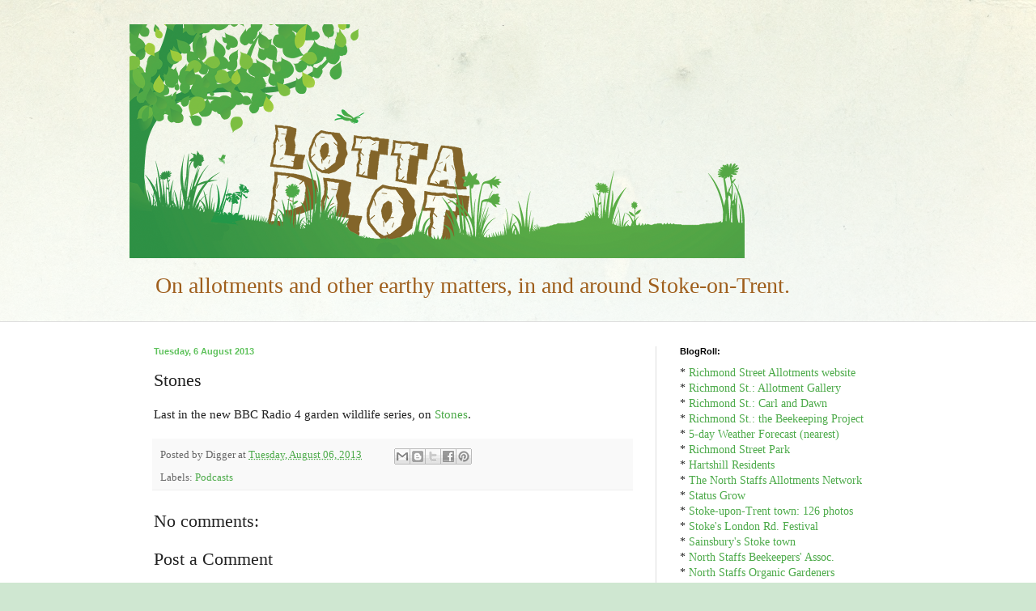

--- FILE ---
content_type: text/html; charset=utf-8
request_url: https://www.google.com/recaptcha/api2/aframe
body_size: 268
content:
<!DOCTYPE HTML><html><head><meta http-equiv="content-type" content="text/html; charset=UTF-8"></head><body><script nonce="-UmxVXCPBGi3RCJgomQqfg">/** Anti-fraud and anti-abuse applications only. See google.com/recaptcha */ try{var clients={'sodar':'https://pagead2.googlesyndication.com/pagead/sodar?'};window.addEventListener("message",function(a){try{if(a.source===window.parent){var b=JSON.parse(a.data);var c=clients[b['id']];if(c){var d=document.createElement('img');d.src=c+b['params']+'&rc='+(localStorage.getItem("rc::a")?sessionStorage.getItem("rc::b"):"");window.document.body.appendChild(d);sessionStorage.setItem("rc::e",parseInt(sessionStorage.getItem("rc::e")||0)+1);localStorage.setItem("rc::h",'1769734930950');}}}catch(b){}});window.parent.postMessage("_grecaptcha_ready", "*");}catch(b){}</script></body></html>

--- FILE ---
content_type: text/javascript; charset=UTF-8
request_url: http://allotmentgb.blogspot.com/2013/08/stones.html?action=getFeed&widgetId=Feed2&widgetType=Feed&responseType=js&xssi_token=AOuZoY56CYoc-X2ZUPAy0Hfu0T5q2Q483g%3A1769734920476
body_size: 414
content:
try {
_WidgetManager._HandleControllerResult('Feed2', 'getFeed',{'status': 'ok', 'feed': {'entries': [{'title': 'Thursday: Light Cloud, Minimum Temperature: null\xb0C (null\xb0F)', 'link': 'http://www.bbc.co.uk/weather/6947742?day\x3d0', 'publishedDate': '2018-03-21T23:10:17.000-07:00', 'author': ''}, {'title': 'Wednesday: Light Rain Shower, Maximum Temperature: null\xb0C (null\xb0F) Minimum \nTemperature: null\xb0C (null\xb0F)', 'link': 'http://www.bbc.co.uk/weather/6947742?day\x3d1', 'publishedDate': '2018-03-22T02:14:33.000-07:00', 'author': ''}, {'title': 'Wednesday: Light Rain Shower, Maximum Temperature: null\xb0C (null\xb0F) Minimum \nTemperature: null\xb0C (null\xb0F)', 'link': 'http://www.bbc.co.uk/weather/6947742?day\x3d2', 'publishedDate': '2018-03-22T02:14:33.000-07:00', 'author': ''}], 'title': 'BBC Weather - Forecast for  Sideway, United Kingdom'}});
} catch (e) {
  if (typeof log != 'undefined') {
    log('HandleControllerResult failed: ' + e);
  }
}


--- FILE ---
content_type: text/javascript; charset=UTF-8
request_url: http://allotmentgb.blogspot.com/2013/08/stones.html?action=getFeed&widgetId=Feed3&widgetType=Feed&responseType=js&xssi_token=AOuZoY56CYoc-X2ZUPAy0Hfu0T5q2Q483g%3A1769734920476
body_size: 756
content:
try {
_WidgetManager._HandleControllerResult('Feed3', 'getFeed',{'status': 'ok', 'feed': {'entries': [{'title': 'Good news: The fastest bike in the world is being made in \nNewcastle-under-Lyme', 'link': 'https://goodstoke.wordpress.com/2023/09/23/good-news-the-fastest-bike-in-the-world-is-being-made-in-newcastle-under-lyme/', 'publishedDate': '2023-09-22T23:22:33.000-07:00', 'author': 'David Haden'}, {'title': 'Advance notice: Trent \x26 Mersey towpath to be shut in Etruria / Cliffe Vale, \nJanuary 2024', 'link': 'https://goodstoke.wordpress.com/2023/09/15/advance-notice-trent-mersey-towpath-to-be-shut-in-january-2024/', 'publishedDate': '2023-09-15T10:00:11.000-07:00', 'author': 'David Haden'}, {'title': 'Good news: Stoke Film Theatre has found a new home in Hartshill', 'link': 'https://goodstoke.wordpress.com/2023/09/15/good-news-stoke-film-theatre-has-found-a-new-home/', 'publishedDate': '2023-09-15T04:17:44.000-07:00', 'author': 'David Haden'}, {'title': 'Good news: \u201cConnect Leek\u201d train line project takes another major step', 'link': 'https://goodstoke.wordpress.com/2023/09/03/good-news-connect-leek-train-line-project-takes-another-major-step/', 'publishedDate': '2023-09-02T21:14:24.000-07:00', 'author': 'David Haden'}, {'title': 'Opportunities: 100 Staffordshire churches will be open to visitors in \nSeptember', 'link': 'https://goodstoke.wordpress.com/2023/08/23/opportunities-100-staffordshire-churches-will-be-open-to-visitors-in-september/', 'publishedDate': '2023-08-23T08:41:03.000-07:00', 'author': 'David Haden'}], 'title': 'The Potteries Post'}});
} catch (e) {
  if (typeof log != 'undefined') {
    log('HandleControllerResult failed: ' + e);
  }
}


--- FILE ---
content_type: text/javascript; charset=UTF-8
request_url: http://allotmentgb.blogspot.com/2013/08/stones.html?action=getFeed&widgetId=Feed1&widgetType=Feed&responseType=js&xssi_token=AOuZoY56CYoc-X2ZUPAy0Hfu0T5q2Q483g%3A1769734920476
body_size: 496
content:
try {
_WidgetManager._HandleControllerResult('Feed1', 'getFeed',{'status': 'ok', 'feed': {'entries': [{'title': 'Lords to hear horticulture labour issues', 'link': 'https://www.hortweek.com/article/1817374', 'publishedDate': '2023-03-22T06:38:21.000-07:00', 'author': ''}, {'title': 'Top growers set for Malvern', 'link': 'https://www.hortweek.com/article/1817373', 'publishedDate': '2023-03-22T06:32:29.000-07:00', 'author': ''}, {'title': 'Robotics shown off by Government R\x26D agency', 'link': 'https://www.hortweek.com/article/1817319', 'publishedDate': '2023-03-22T03:20:24.000-07:00', 'author': ''}, {'title': 'Landscape stone company goes carbon neutral', 'link': 'https://www.hortweek.com/article/1817295', 'publishedDate': '2023-03-22T01:33:42.000-07:00', 'author': ''}, {'title': 'Plants and catering sales rise in February at garden centres', 'link': 'https://www.hortweek.com/article/1817325', 'publishedDate': '2023-03-22T03:31:47.000-07:00', 'author': ''}], 'title': 'HortWeek 2014 News RSS Feed'}});
} catch (e) {
  if (typeof log != 'undefined') {
    log('HandleControllerResult failed: ' + e);
  }
}
